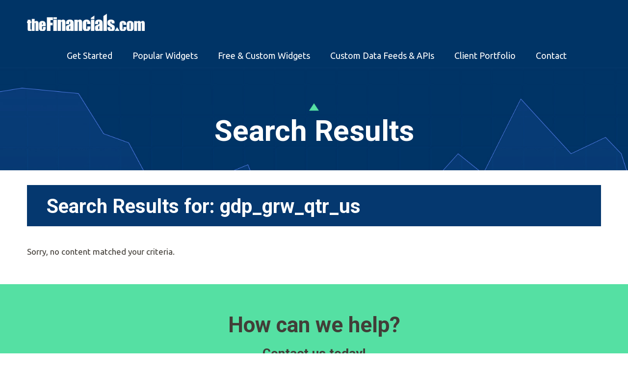

--- FILE ---
content_type: text/html; charset=UTF-8
request_url: https://thefinancials.com/search/gdp_grw_qtr_us/
body_size: 42593
content:
<!DOCTYPE html>
<html lang="en-US" prefix="og: https://ogp.me/ns#">
<head >
<meta charset="UTF-8" />
<meta name="viewport" content="width=device-width, initial-scale=1" />

<!-- Search Engine Optimization by Rank Math - https://rankmath.com/ -->
<title>You searched for gdp_grw_qtr_us - theFinancials.com</title>
<meta name="robots" content="follow, noindex"/>
<meta property="og:locale" content="en_US" />
<meta property="og:type" content="article" />
<meta property="og:title" content="You searched for gdp_grw_qtr_us - theFinancials.com" />
<meta property="og:url" content="https://thefinancials.com/search/gdp_grw_qtr_us/" />
<meta property="og:site_name" content="theFinancials.com" />
<meta name="twitter:card" content="summary_large_image" />
<meta name="twitter:title" content="You searched for gdp_grw_qtr_us - theFinancials.com" />
<script type="application/ld+json" class="rank-math-schema">{"@context":"https://schema.org","@graph":[{"@type":"FinancialService","@id":"https://thefinancials.com/#organization","name":"theFinancials.com","url":"https://thefinancials.com","logo":{"@type":"ImageObject","@id":"https://thefinancials.com/#logo","url":"https://thefinancials.com/wp-content/uploads/2021/01/the-financials-logo-clear.png","contentUrl":"https://thefinancials.com/wp-content/uploads/2021/01/the-financials-logo-clear.png","caption":"theFinancials.com","inLanguage":"en-US","width":"297","height":"44"},"openingHours":["Monday,Tuesday,Wednesday,Thursday,Friday,Saturday,Sunday 09:00-17:00"],"description":"theFinancials.com was founded in 1996 to help companies of all sizes improve their online presence and back-end systems. Our service offerings include web-ready quote &amp; chart widgets, price tickers and XML, JSON and CSV data feeds.\r\n\r\nWe cover the commercial real estate market, mortgage &amp; money markets, foreign exchange, metals, energy, agricultural and other commodity markets and economic statistics for major world economies.\r\n\r\ntheFinancials.com offers both Free and Custom widgets that can be integrated by simply adding a single line of code to a webpage at the spot where you want the widget to appear.","image":{"@id":"https://thefinancials.com/#logo"},"telephone":"206.972.5521"},{"@type":"WebSite","@id":"https://thefinancials.com/#website","url":"https://thefinancials.com","name":"theFinancials.com","publisher":{"@id":"https://thefinancials.com/#organization"},"inLanguage":"en-US"},{"@type":"BreadcrumbList","@id":"https://thefinancials.com/search/gdp_grw_qtr_us/#breadcrumb","itemListElement":[{"@type":"ListItem","position":"1","item":{"@id":"https://thefinancials.com","name":"Home"}},{"@type":"ListItem","position":"2","item":{"@id":"/search/gdp_grw_qtr_us/","name":"You searched for"}}]},{"@type":"SearchResultsPage","@id":"https://thefinancials.com/search/gdp_grw_qtr_us/#webpage","url":"https://thefinancials.com/search/gdp_grw_qtr_us/","name":"You searched for gdp_grw_qtr_us - theFinancials.com","isPartOf":{"@id":"https://thefinancials.com/#website"},"inLanguage":"en-US","breadcrumb":{"@id":"https://thefinancials.com/search/gdp_grw_qtr_us/#breadcrumb"}}]}</script>
<!-- /Rank Math WordPress SEO plugin -->

<link rel='dns-prefetch' href='//fonts.googleapis.com' />
<link rel="alternate" type="application/rss+xml" title="theFinancials.com &raquo; Feed" href="https://thefinancials.com/feed/" />
<link rel="alternate" type="application/rss+xml" title="theFinancials.com &raquo; Comments Feed" href="https://thefinancials.com/comments/feed/" />
<link rel="alternate" type="application/rss+xml" title="theFinancials.com &raquo; Search Results for &#8220;gdp_grw_qtr_us&#8221; Feed" href="https://thefinancials.com/search/gdp_grw_qtr_us/feed/rss2/" />
    <script async src="https://www.googletagmanager.com/gtag/js?id=G-NMNCLL7PCP"></script>
    <script>
      window.dataLayer = window.dataLayer || [];
      function gtag(){dataLayer.push(arguments);}
      gtag('js', new Date());
      gtag('config', 'G-NMNCLL7PCP');
    </script>
    <style id='wp-img-auto-sizes-contain-inline-css' type='text/css'>
img:is([sizes=auto i],[sizes^="auto," i]){contain-intrinsic-size:3000px 1500px}
/*# sourceURL=wp-img-auto-sizes-contain-inline-css */
</style>
<link rel='stylesheet' id='minimum-pro-theme-css' href='https://thefinancials.com/wp-content/themes/financial/style.css?ver=3.0' type='text/css' media='all' />
<style id='wp-emoji-styles-inline-css' type='text/css'>

	img.wp-smiley, img.emoji {
		display: inline !important;
		border: none !important;
		box-shadow: none !important;
		height: 1em !important;
		width: 1em !important;
		margin: 0 0.07em !important;
		vertical-align: -0.1em !important;
		background: none !important;
		padding: 0 !important;
	}
/*# sourceURL=wp-emoji-styles-inline-css */
</style>
<link rel='stylesheet' id='wp-block-library-css' href='https://thefinancials.com/wp-includes/css/dist/block-library/style.min.css?ver=6.9' type='text/css' media='all' />
<style id='classic-theme-styles-inline-css' type='text/css'>
/*! This file is auto-generated */
.wp-block-button__link{color:#fff;background-color:#32373c;border-radius:9999px;box-shadow:none;text-decoration:none;padding:calc(.667em + 2px) calc(1.333em + 2px);font-size:1.125em}.wp-block-file__button{background:#32373c;color:#fff;text-decoration:none}
/*# sourceURL=/wp-includes/css/classic-themes.min.css */
</style>
<link rel='stylesheet' id='wp-components-css' href='https://thefinancials.com/wp-includes/css/dist/components/style.min.css?ver=6.9' type='text/css' media='all' />
<link rel='stylesheet' id='wp-preferences-css' href='https://thefinancials.com/wp-includes/css/dist/preferences/style.min.css?ver=6.9' type='text/css' media='all' />
<link rel='stylesheet' id='wp-block-editor-css' href='https://thefinancials.com/wp-includes/css/dist/block-editor/style.min.css?ver=6.9' type='text/css' media='all' />
<link rel='stylesheet' id='popup-maker-block-library-style-css' href='https://thefinancials.com/wp-content/plugins/popup-maker/dist/packages/block-library-style.css?ver=dbea705cfafe089d65f1' type='text/css' media='all' />
<style id='global-styles-inline-css' type='text/css'>
:root{--wp--preset--aspect-ratio--square: 1;--wp--preset--aspect-ratio--4-3: 4/3;--wp--preset--aspect-ratio--3-4: 3/4;--wp--preset--aspect-ratio--3-2: 3/2;--wp--preset--aspect-ratio--2-3: 2/3;--wp--preset--aspect-ratio--16-9: 16/9;--wp--preset--aspect-ratio--9-16: 9/16;--wp--preset--color--black: #000000;--wp--preset--color--cyan-bluish-gray: #abb8c3;--wp--preset--color--white: #ffffff;--wp--preset--color--pale-pink: #f78da7;--wp--preset--color--vivid-red: #cf2e2e;--wp--preset--color--luminous-vivid-orange: #ff6900;--wp--preset--color--luminous-vivid-amber: #fcb900;--wp--preset--color--light-green-cyan: #7bdcb5;--wp--preset--color--vivid-green-cyan: #00d084;--wp--preset--color--pale-cyan-blue: #8ed1fc;--wp--preset--color--vivid-cyan-blue: #0693e3;--wp--preset--color--vivid-purple: #9b51e0;--wp--preset--gradient--vivid-cyan-blue-to-vivid-purple: linear-gradient(135deg,rgb(6,147,227) 0%,rgb(155,81,224) 100%);--wp--preset--gradient--light-green-cyan-to-vivid-green-cyan: linear-gradient(135deg,rgb(122,220,180) 0%,rgb(0,208,130) 100%);--wp--preset--gradient--luminous-vivid-amber-to-luminous-vivid-orange: linear-gradient(135deg,rgb(252,185,0) 0%,rgb(255,105,0) 100%);--wp--preset--gradient--luminous-vivid-orange-to-vivid-red: linear-gradient(135deg,rgb(255,105,0) 0%,rgb(207,46,46) 100%);--wp--preset--gradient--very-light-gray-to-cyan-bluish-gray: linear-gradient(135deg,rgb(238,238,238) 0%,rgb(169,184,195) 100%);--wp--preset--gradient--cool-to-warm-spectrum: linear-gradient(135deg,rgb(74,234,220) 0%,rgb(151,120,209) 20%,rgb(207,42,186) 40%,rgb(238,44,130) 60%,rgb(251,105,98) 80%,rgb(254,248,76) 100%);--wp--preset--gradient--blush-light-purple: linear-gradient(135deg,rgb(255,206,236) 0%,rgb(152,150,240) 100%);--wp--preset--gradient--blush-bordeaux: linear-gradient(135deg,rgb(254,205,165) 0%,rgb(254,45,45) 50%,rgb(107,0,62) 100%);--wp--preset--gradient--luminous-dusk: linear-gradient(135deg,rgb(255,203,112) 0%,rgb(199,81,192) 50%,rgb(65,88,208) 100%);--wp--preset--gradient--pale-ocean: linear-gradient(135deg,rgb(255,245,203) 0%,rgb(182,227,212) 50%,rgb(51,167,181) 100%);--wp--preset--gradient--electric-grass: linear-gradient(135deg,rgb(202,248,128) 0%,rgb(113,206,126) 100%);--wp--preset--gradient--midnight: linear-gradient(135deg,rgb(2,3,129) 0%,rgb(40,116,252) 100%);--wp--preset--font-size--small: 13px;--wp--preset--font-size--medium: 20px;--wp--preset--font-size--large: 36px;--wp--preset--font-size--x-large: 42px;--wp--preset--spacing--20: 0.44rem;--wp--preset--spacing--30: 0.67rem;--wp--preset--spacing--40: 1rem;--wp--preset--spacing--50: 1.5rem;--wp--preset--spacing--60: 2.25rem;--wp--preset--spacing--70: 3.38rem;--wp--preset--spacing--80: 5.06rem;--wp--preset--shadow--natural: 6px 6px 9px rgba(0, 0, 0, 0.2);--wp--preset--shadow--deep: 12px 12px 50px rgba(0, 0, 0, 0.4);--wp--preset--shadow--sharp: 6px 6px 0px rgba(0, 0, 0, 0.2);--wp--preset--shadow--outlined: 6px 6px 0px -3px rgb(255, 255, 255), 6px 6px rgb(0, 0, 0);--wp--preset--shadow--crisp: 6px 6px 0px rgb(0, 0, 0);}:where(.is-layout-flex){gap: 0.5em;}:where(.is-layout-grid){gap: 0.5em;}body .is-layout-flex{display: flex;}.is-layout-flex{flex-wrap: wrap;align-items: center;}.is-layout-flex > :is(*, div){margin: 0;}body .is-layout-grid{display: grid;}.is-layout-grid > :is(*, div){margin: 0;}:where(.wp-block-columns.is-layout-flex){gap: 2em;}:where(.wp-block-columns.is-layout-grid){gap: 2em;}:where(.wp-block-post-template.is-layout-flex){gap: 1.25em;}:where(.wp-block-post-template.is-layout-grid){gap: 1.25em;}.has-black-color{color: var(--wp--preset--color--black) !important;}.has-cyan-bluish-gray-color{color: var(--wp--preset--color--cyan-bluish-gray) !important;}.has-white-color{color: var(--wp--preset--color--white) !important;}.has-pale-pink-color{color: var(--wp--preset--color--pale-pink) !important;}.has-vivid-red-color{color: var(--wp--preset--color--vivid-red) !important;}.has-luminous-vivid-orange-color{color: var(--wp--preset--color--luminous-vivid-orange) !important;}.has-luminous-vivid-amber-color{color: var(--wp--preset--color--luminous-vivid-amber) !important;}.has-light-green-cyan-color{color: var(--wp--preset--color--light-green-cyan) !important;}.has-vivid-green-cyan-color{color: var(--wp--preset--color--vivid-green-cyan) !important;}.has-pale-cyan-blue-color{color: var(--wp--preset--color--pale-cyan-blue) !important;}.has-vivid-cyan-blue-color{color: var(--wp--preset--color--vivid-cyan-blue) !important;}.has-vivid-purple-color{color: var(--wp--preset--color--vivid-purple) !important;}.has-black-background-color{background-color: var(--wp--preset--color--black) !important;}.has-cyan-bluish-gray-background-color{background-color: var(--wp--preset--color--cyan-bluish-gray) !important;}.has-white-background-color{background-color: var(--wp--preset--color--white) !important;}.has-pale-pink-background-color{background-color: var(--wp--preset--color--pale-pink) !important;}.has-vivid-red-background-color{background-color: var(--wp--preset--color--vivid-red) !important;}.has-luminous-vivid-orange-background-color{background-color: var(--wp--preset--color--luminous-vivid-orange) !important;}.has-luminous-vivid-amber-background-color{background-color: var(--wp--preset--color--luminous-vivid-amber) !important;}.has-light-green-cyan-background-color{background-color: var(--wp--preset--color--light-green-cyan) !important;}.has-vivid-green-cyan-background-color{background-color: var(--wp--preset--color--vivid-green-cyan) !important;}.has-pale-cyan-blue-background-color{background-color: var(--wp--preset--color--pale-cyan-blue) !important;}.has-vivid-cyan-blue-background-color{background-color: var(--wp--preset--color--vivid-cyan-blue) !important;}.has-vivid-purple-background-color{background-color: var(--wp--preset--color--vivid-purple) !important;}.has-black-border-color{border-color: var(--wp--preset--color--black) !important;}.has-cyan-bluish-gray-border-color{border-color: var(--wp--preset--color--cyan-bluish-gray) !important;}.has-white-border-color{border-color: var(--wp--preset--color--white) !important;}.has-pale-pink-border-color{border-color: var(--wp--preset--color--pale-pink) !important;}.has-vivid-red-border-color{border-color: var(--wp--preset--color--vivid-red) !important;}.has-luminous-vivid-orange-border-color{border-color: var(--wp--preset--color--luminous-vivid-orange) !important;}.has-luminous-vivid-amber-border-color{border-color: var(--wp--preset--color--luminous-vivid-amber) !important;}.has-light-green-cyan-border-color{border-color: var(--wp--preset--color--light-green-cyan) !important;}.has-vivid-green-cyan-border-color{border-color: var(--wp--preset--color--vivid-green-cyan) !important;}.has-pale-cyan-blue-border-color{border-color: var(--wp--preset--color--pale-cyan-blue) !important;}.has-vivid-cyan-blue-border-color{border-color: var(--wp--preset--color--vivid-cyan-blue) !important;}.has-vivid-purple-border-color{border-color: var(--wp--preset--color--vivid-purple) !important;}.has-vivid-cyan-blue-to-vivid-purple-gradient-background{background: var(--wp--preset--gradient--vivid-cyan-blue-to-vivid-purple) !important;}.has-light-green-cyan-to-vivid-green-cyan-gradient-background{background: var(--wp--preset--gradient--light-green-cyan-to-vivid-green-cyan) !important;}.has-luminous-vivid-amber-to-luminous-vivid-orange-gradient-background{background: var(--wp--preset--gradient--luminous-vivid-amber-to-luminous-vivid-orange) !important;}.has-luminous-vivid-orange-to-vivid-red-gradient-background{background: var(--wp--preset--gradient--luminous-vivid-orange-to-vivid-red) !important;}.has-very-light-gray-to-cyan-bluish-gray-gradient-background{background: var(--wp--preset--gradient--very-light-gray-to-cyan-bluish-gray) !important;}.has-cool-to-warm-spectrum-gradient-background{background: var(--wp--preset--gradient--cool-to-warm-spectrum) !important;}.has-blush-light-purple-gradient-background{background: var(--wp--preset--gradient--blush-light-purple) !important;}.has-blush-bordeaux-gradient-background{background: var(--wp--preset--gradient--blush-bordeaux) !important;}.has-luminous-dusk-gradient-background{background: var(--wp--preset--gradient--luminous-dusk) !important;}.has-pale-ocean-gradient-background{background: var(--wp--preset--gradient--pale-ocean) !important;}.has-electric-grass-gradient-background{background: var(--wp--preset--gradient--electric-grass) !important;}.has-midnight-gradient-background{background: var(--wp--preset--gradient--midnight) !important;}.has-small-font-size{font-size: var(--wp--preset--font-size--small) !important;}.has-medium-font-size{font-size: var(--wp--preset--font-size--medium) !important;}.has-large-font-size{font-size: var(--wp--preset--font-size--large) !important;}.has-x-large-font-size{font-size: var(--wp--preset--font-size--x-large) !important;}
:where(.wp-block-post-template.is-layout-flex){gap: 1.25em;}:where(.wp-block-post-template.is-layout-grid){gap: 1.25em;}
:where(.wp-block-term-template.is-layout-flex){gap: 1.25em;}:where(.wp-block-term-template.is-layout-grid){gap: 1.25em;}
:where(.wp-block-columns.is-layout-flex){gap: 2em;}:where(.wp-block-columns.is-layout-grid){gap: 2em;}
:root :where(.wp-block-pullquote){font-size: 1.5em;line-height: 1.6;}
/*# sourceURL=global-styles-inline-css */
</style>
<link rel='stylesheet' id='pt-roboto-ubuntu-css' href='//fonts.googleapis.com/css?family=Montserrat%3A700%2C900%7CPT+Serif%3A400%2C400i%7CRoboto%3A700%7CUbuntu%3A400%2C700&#038;display=swap&#038;ver=3.0' type='text/css' media='all' />
<link rel='stylesheet' id='font-awsome-css' href='https://thefinancials.com/wp-content/themes/financial/css/all.css?ver=3.0' type='text/css' media='all' />
<link rel='stylesheet' id='dashicons-css' href='https://thefinancials.com/wp-includes/css/dashicons.min.css?ver=6.9' type='text/css' media='all' />
<link rel='stylesheet' id='child-style-css' href='https://thefinancials.com/wp-content/themes/financial/style.css?ver=1766605458' type='text/css' media='all' />
<link rel='stylesheet' id='elementor-frontend-css' href='https://thefinancials.com/wp-content/plugins/elementor/assets/css/frontend.min.css?ver=3.34.4' type='text/css' media='all' />
<link rel='stylesheet' id='eael-general-css' href='https://thefinancials.com/wp-content/plugins/essential-addons-for-elementor-lite/assets/front-end/css/view/general.min.css?ver=6.5.9' type='text/css' media='all' />
<script type="text/javascript" src="https://thefinancials.com/wp-includes/js/tinymce/tinymce.min.js?ver=49110-20250317" id="wp-tinymce-root-js"></script>
<script type="text/javascript" src="https://thefinancials.com/wp-includes/js/tinymce/plugins/compat3x/plugin.min.js?ver=49110-20250317" id="wp-tinymce-js"></script>
<script type="text/javascript" src="https://thefinancials.com/wp-includes/js/jquery/jquery.min.js?ver=3.7.1" id="jquery-core-js"></script>
<script type="text/javascript" src="https://thefinancials.com/wp-includes/js/jquery/jquery-migrate.min.js?ver=3.4.1" id="jquery-migrate-js"></script>
<script type="text/javascript" src="https://thefinancials.com/wp-content/themes/financial/js/custom.js?ver=6.9" id="custom-js"></script>
<link rel="https://api.w.org/" href="https://thefinancials.com/wp-json/" /><link rel="EditURI" type="application/rsd+xml" title="RSD" href="https://thefinancials.com/xmlrpc.php?rsd" />
<meta name="generator" content="WordPress 6.9" />
<link rel="icon" href="https://thefinancials.com/wp-content/themes/financial/images/favicon.ico" />
<link rel="pingback" href="https://thefinancials.com/xmlrpc.php" />
<script>
  window.dataLayer = window.dataLayer || [];
  function gtag(){dataLayer.push(arguments);}
  gtag('js', new Date());

  gtag('config', 'UA-229419-1');
</script>			<style>
				.e-con.e-parent:nth-of-type(n+4):not(.e-lazyloaded):not(.e-no-lazyload),
				.e-con.e-parent:nth-of-type(n+4):not(.e-lazyloaded):not(.e-no-lazyload) * {
					background-image: none !important;
				}
				@media screen and (max-height: 1024px) {
					.e-con.e-parent:nth-of-type(n+3):not(.e-lazyloaded):not(.e-no-lazyload),
					.e-con.e-parent:nth-of-type(n+3):not(.e-lazyloaded):not(.e-no-lazyload) * {
						background-image: none !important;
					}
				}
				@media screen and (max-height: 640px) {
					.e-con.e-parent:nth-of-type(n+2):not(.e-lazyloaded):not(.e-no-lazyload),
					.e-con.e-parent:nth-of-type(n+2):not(.e-lazyloaded):not(.e-no-lazyload) * {
						background-image: none !important;
					}
				}
			</style>
					<style type="text/css" id="wp-custom-css">
			.entry-time { 
  display: none; 
}

.title-area {width:240px;}

.title-area .site-title a {background-size:240px auto;height:35px;width:240px;margin:10px 0 0 0;}

.site-header .widget-area {width:inherit;}

.site-header .widget-area .widget:last-child {margin-left: 10px;}




body #gform_wrapper_3 {
    background-color: #093b77;
	 background-image: url("https://thefinancials.com/wp-content/uploads/2021/04/stock-graph-1-1.jpg");
	 padding: 25px;
	  font-size: 18px;
	color: #ffffff;
}

body #gform_wrapper_2 {
    background-color: #093b77;
	    background-color: #093b77;
	 background-image: url("https://thefinancials.com/wp-content/uploads/2021/04/stock-graph-1-1.jpg");
	 padding: 25px;
	  font-size: 18px;
}

body #gform_wrapper_3 {
color: #ffffff;
}

body #gform_wrapper_2 {
color: #ffffff;
}

.gform_legacy_markup_wrapper .gfield_required {
    color: inherit !important; /* Inherits color from parent, neutralizing red */
}

body #gform_wrapper_13 {
color: #ffffff;
}

/* Force carousel images to 50% on mobile */
@media (max-width: 800px) {
  .elementor-image-carousel img {
    width: 60% !important;
    height: auto;
    margin: 0 auto;
    display: block;
  }
}


		</style>
		</head>
<body class="search search-no-results wp-theme-genesis wp-child-theme-financial full-width-content genesis-breadcrumbs-hidden genesis-footer-widgets-visible elementor-default elementor-kit-496" itemscope itemtype="https://schema.org/SearchResultsPage"><div class="site-container"><ul class="genesis-skip-link"><li><a href="#genesis-content" class="screen-reader-shortcut"> Skip to main content</a></li><li><a href="#genesis-footer-widgets" class="screen-reader-shortcut"> Skip to footer</a></li></ul><header class="site-header" role="banner" itemscope itemtype="https://schema.org/WPHeader"><div class="wrap"><div class="title-area"><p class="site-title" itemprop="headline"><a href="https://thefinancials.com/">theFinancials.com</a></p></div><div class="widget-area header-widget-area"><section id="nav_menu-2" class="widget widget_nav_menu"><div class="widget-wrap"><nav class="nav-header" itemscope itemtype="https://schema.org/SiteNavigationElement"><ul id="menu-header-menu" class="menu genesis-nav-menu js-superfish"><li id="menu-item-4429" class="menu-item menu-item-type-post_type menu-item-object-page menu-item-has-children menu-item-4429"><a href="https://thefinancials.com/get-started/" itemprop="url"><span itemprop="name">Get Started</span></a>
<ul class="sub-menu">
	<li id="menu-item-4432" class="menu-item menu-item-type-post_type menu-item-object-page menu-item-4432"><a href="https://thefinancials.com/custom-widget/" itemprop="url"><span itemprop="name">Custom Widget Request</span></a></li>
	<li id="menu-item-6849" class="menu-item menu-item-type-post_type menu-item-object-page menu-item-6849"><a href="https://thefinancials.com/wordpress-widgets/" itemprop="url"><span itemprop="name">Widgets for WordPress</span></a></li>
	<li id="menu-item-7158" class="menu-item menu-item-type-post_type menu-item-object-page menu-item-7158"><a href="https://thefinancials.com/chatgpt/" itemprop="url"><span itemprop="name">Widgets on ChatGPT</span></a></li>
	<li id="menu-item-5271" class="menu-item menu-item-type-post_type menu-item-object-page menu-item-5271"><a href="https://thefinancials.com/flex-widget/" itemprop="url"><span itemprop="name">Flex Widget Demo</span></a></li>
	<li id="menu-item-5308" class="menu-item menu-item-type-post_type menu-item-object-post menu-item-5308"><a href="https://thefinancials.com/whats-a-widget/" itemprop="url"><span itemprop="name">Widget FAQ</span></a></li>
</ul>
</li>
<li id="menu-item-2677" class="menu-item menu-item-type-post_type menu-item-object-page menu-item-has-children menu-item-2677"><a href="https://thefinancials.com/widgets/popular/" itemprop="url"><span itemprop="name">Popular Widgets</span></a>
<ul class="sub-menu">
	<li id="menu-item-2680" class="menu-item menu-item-type-post_type menu-item-object-page menu-item-2680"><a href="https://thefinancials.com/widgets/popular/energy-commodity-prices/" itemprop="url"><span itemprop="name">Energy Commodity Prices</span></a></li>
	<li id="menu-item-2681" class="menu-item menu-item-type-post_type menu-item-object-page menu-item-2681"><a href="https://thefinancials.com/widgets/popular/grain-prices/" itemprop="url"><span itemprop="name">Grain Prices</span></a></li>
	<li id="menu-item-5498" class="menu-item menu-item-type-post_type menu-item-object-page menu-item-5498"><a href="https://thefinancials.com/widgets/popular/exchange-rates/" itemprop="url"><span itemprop="name">Currency Exchange Rates</span></a></li>
	<li id="menu-item-2679" class="menu-item menu-item-type-post_type menu-item-object-page menu-item-2679"><a href="https://thefinancials.com/widgets/popular/commercial-mortgage-update/" itemprop="url"><span itemprop="name">Commercial Mortgage Market</span></a></li>
	<li id="menu-item-7203" class="menu-item menu-item-type-post_type menu-item-object-page menu-item-7203"><a href="https://thefinancials.com/widgets/popular/ca-commercial-mortgage-update/" itemprop="url"><span itemprop="name">Canada Commercial Mortgage Market</span></a></li>
	<li id="menu-item-2683" class="menu-item menu-item-type-post_type menu-item-object-page menu-item-2683"><a href="https://thefinancials.com/widgets/popular/us-interest-rates/" itemprop="url"><span itemprop="name">US Interest Rates</span></a></li>
	<li id="menu-item-5305" class="menu-item menu-item-type-post_type menu-item-object-page menu-item-5305"><a href="https://thefinancials.com/widgets/popular/us-market-update/" itemprop="url"><span itemprop="name">US Market Update</span></a></li>
	<li id="menu-item-2687" class="menu-item menu-item-type-post_type menu-item-object-page menu-item-2687"><a href="https://thefinancials.com/widgets/popular/us-treasuries/" itemprop="url"><span itemprop="name">US Treasuries</span></a></li>
	<li id="menu-item-5302" class="menu-item menu-item-type-post_type menu-item-object-page menu-item-5302"><a href="https://thefinancials.com/widgets/popular/major-us-market-indexes/" itemprop="url"><span itemprop="name">US Market Indexes</span></a></li>
	<li id="menu-item-5303" class="menu-item menu-item-type-post_type menu-item-object-page menu-item-5303"><a href="https://thefinancials.com/widgets/popular/major-world-indexes/" itemprop="url"><span itemprop="name">World Market Indexes</span></a></li>
	<li id="menu-item-5304" class="menu-item menu-item-type-post_type menu-item-object-page menu-item-5304"><a href="https://thefinancials.com/widgets/popular/all-mortgage-rates/" itemprop="url"><span itemprop="name">All Mortgage Rates</span></a></li>
</ul>
</li>
<li id="menu-item-5296" class="menu-item menu-item-type-post_type menu-item-object-page menu-item-has-children menu-item-5296"><a href="https://thefinancials.com/widgets/" itemprop="url"><span itemprop="name">Free &#038; Custom Widgets</span></a>
<ul class="sub-menu">
	<li id="menu-item-2700" class="menu-item menu-item-type-custom menu-item-object-custom menu-item-2700"><a href="https://thefinancials.com/widgets/view/?marketID=POP" itemprop="url"><span itemprop="name">Popular Widgets</span></a></li>
	<li id="menu-item-2701" class="menu-item menu-item-type-custom menu-item-object-custom menu-item-2701"><a href="https://thefinancials.com/widgets/view/?marketID=IR&#038;widgetID=0305706270" itemprop="url"><span itemprop="name">CRE/Money Market</span></a></li>
	<li id="menu-item-2707" class="menu-item menu-item-type-custom menu-item-object-custom menu-item-2707"><a href="https://thefinancials.com/widgets/view/?marketID=ECO&#038;widgetID=0275406108" itemprop="url"><span itemprop="name">Economic Statistics</span></a></li>
	<li id="menu-item-2702" class="menu-item menu-item-type-custom menu-item-object-custom menu-item-2702"><a href="https://thefinancials.com/widgets/view/?marketID=MOR&#038;widgetID=0087106080" itemprop="url"><span itemprop="name">Mortgage &#038; Housing</span></a></li>
	<li id="menu-item-2703" class="menu-item menu-item-type-custom menu-item-object-custom menu-item-2703"><a href="https://thefinancials.com/widgets/view/?marketID=COM&#038;widgetID=0009606060" itemprop="url"><span itemprop="name">Futures &#038; Commodities</span></a></li>
	<li id="menu-item-2704" class="menu-item menu-item-type-custom menu-item-object-custom menu-item-2704"><a href="https://thefinancials.com/widgets/view/?marketID=IDX&#038;widgetID=0010906105" itemprop="url"><span itemprop="name">Indexes &#038; Capital Markets</span></a></li>
	<li id="menu-item-2705" class="menu-item menu-item-type-custom menu-item-object-custom menu-item-2705"><a href="https://thefinancials.com/widgets/view/?marketID=ALL&#038;widgetID=0325606489" itemprop="url"><span itemprop="name">World Markets</span></a></li>
	<li id="menu-item-2706" class="menu-item menu-item-type-custom menu-item-object-custom menu-item-2706"><a href="https://thefinancials.com/widgets/view/?marketID=CUR&#038;widgetID=0009806062" itemprop="url"><span itemprop="name">Foreign Exchange</span></a></li>
</ul>
</li>
<li id="menu-item-3442" class="menu-item menu-item-type-post_type menu-item-object-page menu-item-3442"><a href="https://thefinancials.com/custom-data-feeds/" itemprop="url"><span itemprop="name">Custom Data Feeds &#038; APIs</span></a></li>
<li id="menu-item-2674" class="menu-item menu-item-type-post_type menu-item-object-page menu-item-2674"><a href="https://thefinancials.com/client-portfolio/" itemprop="url"><span itemprop="name">Client Portfolio</span></a></li>
<li id="menu-item-2865" class="menu-item menu-item-type-post_type menu-item-object-page menu-item-2865"><a href="https://thefinancials.com/contact/" itemprop="url"><span itemprop="name">Contact</span></a></li>
</ul></nav></div></section>
</div></div></header><div id="internal-hero"><img src="https://thefinancials.com/wp-content/themes/financial/images/UniTemplate-banner.jpg" /><div class="wrap"><h1>Search Results</h1></div></div><div class="site-inner"><div class="wrap"><div class="content-sidebar-wrap"><main class="content" id="genesis-content"><div class="archive-description"><h3 class="archive-title">Search Results for: gdp_grw_qtr_us</h3></div>
<div class="entry"><p>Sorry, no content matched your criteria.</p></div></main></div></div></div><div class="footer-widgets" id="genesis-footer-widgets"><h2 class="genesis-sidebar-title screen-reader-text">Footer</h2><div class="wrap"><div class="widget-area footer-widgets-1 footer-widget-area"><section id="siteorigin-panels-builder-2" class="widget widget_siteorigin-panels-builder"><div class="widget-wrap"><div id="pl-w689f8482651cd"  class="panel-layout" ><div id="pg-w689f8482651cd-0"  class="panel-grid panel-has-style" ><div class="footer-contact siteorigin-panels-stretch panel-row-style panel-row-style-for-w689f8482651cd-0" data-stretch-type="full" ><div id="pgc-w689f8482651cd-0-0"  class="panel-grid-cell" ><div id="panel-w689f8482651cd-0-0-0" class="so-panel widget widget_sow-editor panel-first-child panel-last-child" data-index="0" ><div
			
			class="so-widget-sow-editor so-widget-sow-editor-base"
			
		>
<div class="siteorigin-widget-tinymce textwidget">
	<h2 style="text-align:center">How can we help?<br />
<a href="https://thefinancials.com/contact/" style="font-size:20pt;">Contact us today!</a> </h2>
</div>
</div></div></div></div></div><div id="pg-w689f8482651cd-1"  class="panel-grid panel-has-style" ><div class="footer-creds-panel siteorigin-panels-stretch panel-row-style panel-row-style-for-w689f8482651cd-1" data-stretch-type="full" ><div id="pgc-w689f8482651cd-1-0"  class="panel-grid-cell" ><div id="panel-w689f8482651cd-1-0-0" class="so-panel widget widget_sow-image panel-first-child" data-index="1" ><div
			
			class="so-widget-sow-image so-widget-sow-image-default-c67d20f9f743"
			
		>
<div class="sow-image-container">
		<img 
	src="https://thefinancials.com/wp-content/uploads/2020/03/logo.png" width="296" height="44" sizes="(max-width: 296px) 100vw, 296px" alt="the financials logo" decoding="async" 		class="so-widget-image"/>
	</div>

</div></div><div id="panel-w689f8482651cd-1-0-1" class="so-panel widget widget_nav_menu" data-index="2" ><div class="menu-footer-menu-container"><ul id="menu-footer-menu" class="menu"><li id="menu-item-4459" class="menu-item menu-item-type-post_type menu-item-object-page menu-item-4459"><a href="https://thefinancials.com/get-started/" itemprop="url">Get Started</a></li>
<li id="menu-item-5312" class="menu-item menu-item-type-post_type menu-item-object-page menu-item-5312"><a href="https://thefinancials.com/widgets/" itemprop="url">Free &#038; Custom Widgets</a></li>
<li id="menu-item-3445" class="menu-item menu-item-type-post_type menu-item-object-page menu-item-3445"><a href="https://thefinancials.com/custom-data-feeds/" itemprop="url">Custom Data Feeds &#038; APIs</a></li>
<li id="menu-item-2664" class="menu-item menu-item-type-post_type menu-item-object-page menu-item-2664"><a href="https://thefinancials.com/client-portfolio/" itemprop="url">Client Portfolio</a></li>
<li id="menu-item-3567" class="menu-item menu-item-type-post_type menu-item-object-page menu-item-3567"><a href="https://thefinancials.com/about-us/" itemprop="url">About Us</a></li>
<li id="menu-item-2867" class="menu-item menu-item-type-post_type menu-item-object-page menu-item-2867"><a href="https://thefinancials.com/contact/" itemprop="url">Contact</a></li>
<li id="menu-item-159" class="menu-item menu-item-type-post_type menu-item-object-page menu-item-159"><a href="https://thefinancials.com/terms-and-conditions/" itemprop="url">Terms and Conditions</a></li>
<li id="menu-item-443" class="menu-item menu-item-type-custom menu-item-object-custom menu-item-443"><a href="https://thefinancials.com/blog/" itemprop="url">Blog</a></li>
</ul></div></div><div id="panel-w689f8482651cd-1-0-2" class="so-panel widget widget_sow-editor panel-last-child" data-index="3" ><div
			
			class="so-widget-sow-editor so-widget-sow-editor-base"
			
		>
<div class="siteorigin-widget-tinymce textwidget">
	<p style="text-align: center;">Any redistribution of theFinancials.com content, including by framing, data siphoning, or similar means, is expressly prohibited without the<br />
prior written consent of theFinancials.com. Any reference to the material must be properly attributed to theFinancials.com and any other data<br />
provider attributed on these pages.</p>
<p style="text-align: center;"><a href="/privacy-policy/">Privacy Policy</a> | <a href="/terms-and-conditions/">Terms of Use</a> ??? Copyright ??2025, theFinancials.com</p>
</div>
</div></div></div></div></div></div></div></section>
</div></div></div></div><script type="speculationrules">
{"prefetch":[{"source":"document","where":{"and":[{"href_matches":"/*"},{"not":{"href_matches":["/wp-*.php","/wp-admin/*","/wp-content/uploads/*","/wp-content/*","/wp-content/plugins/*","/wp-content/themes/financial/*","/wp-content/themes/genesis/*","/*\\?(.+)"]}},{"not":{"selector_matches":"a[rel~=\"nofollow\"]"}},{"not":{"selector_matches":".no-prefetch, .no-prefetch a"}}]},"eagerness":"conservative"}]}
</script>
			<script>
				const lazyloadRunObserver = () => {
					const lazyloadBackgrounds = document.querySelectorAll( `.e-con.e-parent:not(.e-lazyloaded)` );
					const lazyloadBackgroundObserver = new IntersectionObserver( ( entries ) => {
						entries.forEach( ( entry ) => {
							if ( entry.isIntersecting ) {
								let lazyloadBackground = entry.target;
								if( lazyloadBackground ) {
									lazyloadBackground.classList.add( 'e-lazyloaded' );
								}
								lazyloadBackgroundObserver.unobserve( entry.target );
							}
						});
					}, { rootMargin: '200px 0px 200px 0px' } );
					lazyloadBackgrounds.forEach( ( lazyloadBackground ) => {
						lazyloadBackgroundObserver.observe( lazyloadBackground );
					} );
				};
				const events = [
					'DOMContentLoaded',
					'elementor/lazyload/observe',
				];
				events.forEach( ( event ) => {
					document.addEventListener( event, lazyloadRunObserver );
				} );
			</script>
			<style media="all" id="siteorigin-panels-layouts-footer">/* Layout w689f8482651cd */ #pgc-w689f8482651cd-0-0 , #pgc-w689f8482651cd-1-0 { width:100%;width:calc(100% - ( 0 * 30px ) ) } #pg-w689f8482651cd-0 , #pl-w689f8482651cd .so-panel:last-of-type { margin-bottom:0px } #pl-w689f8482651cd #panel-w689f8482651cd-1-0-0 { margin:0px 0px 0px 0px } #pl-w689f8482651cd .so-panel { margin-bottom:30px } #pg-w689f8482651cd-0> .panel-row-style { background-color:#55e0a3 } #pg-w689f8482651cd-0.panel-has-style > .panel-row-style, #pg-w689f8482651cd-0.panel-no-style , #pg-w689f8482651cd-1.panel-has-style > .panel-row-style, #pg-w689f8482651cd-1.panel-no-style { -webkit-align-items:flex-start;align-items:flex-start } @media (max-width:780px){ #pg-w689f8482651cd-0.panel-no-style, #pg-w689f8482651cd-0.panel-has-style > .panel-row-style, #pg-w689f8482651cd-0 , #pg-w689f8482651cd-1.panel-no-style, #pg-w689f8482651cd-1.panel-has-style > .panel-row-style, #pg-w689f8482651cd-1 { -webkit-flex-direction:column;-ms-flex-direction:column;flex-direction:column } #pg-w689f8482651cd-0 > .panel-grid-cell , #pg-w689f8482651cd-0 > .panel-row-style > .panel-grid-cell , #pg-w689f8482651cd-1 > .panel-grid-cell , #pg-w689f8482651cd-1 > .panel-row-style > .panel-grid-cell { width:100%;margin-right:0 } #pl-w689f8482651cd .panel-grid-cell { padding:0 } #pl-w689f8482651cd .panel-grid .panel-grid-cell-empty { display:none } #pl-w689f8482651cd .panel-grid .panel-grid-cell-mobile-last { margin-bottom:0px }  } </style><link rel='stylesheet' id='sow-image-default-c67d20f9f743-css' href='https://thefinancials.com/wp-content/uploads/siteorigin-widgets/sow-image-default-c67d20f9f743.css?ver=6.9' type='text/css' media='all' />
<link rel='stylesheet' id='siteorigin-panels-front-css' href='https://thefinancials.com/wp-content/plugins/siteorigin-panels/css/front-flex.min.css?ver=2.33.5' type='text/css' media='all' />
<script type="text/javascript" src="https://thefinancials.com/wp-includes/js/hoverIntent.min.js?ver=1.10.2" id="hoverIntent-js"></script>
<script type="text/javascript" src="https://thefinancials.com/wp-content/themes/genesis/lib/js/menu/superfish.min.js?ver=1.7.10" id="superfish-js"></script>
<script type="text/javascript" src="https://thefinancials.com/wp-content/themes/genesis/lib/js/menu/superfish.args.min.js?ver=3.6.0" id="superfish-args-js"></script>
<script type="text/javascript" src="https://thefinancials.com/wp-content/themes/genesis/lib/js/skip-links.min.js?ver=3.6.0" id="skip-links-js"></script>
<script type="text/javascript" src="https://thefinancials.com/wp-content/themes/financial/js/responsive-menus.min.js?ver=1.0.0" id="minimum-responsive-menu-js"></script>
<script type="text/javascript" id="eael-general-js-extra">
/* <![CDATA[ */
var localize = {"ajaxurl":"https://thefinancials.com/wp-admin/admin-ajax.php","nonce":"80225fe43d","i18n":{"added":"Added ","compare":"Compare","loading":"Loading..."},"eael_translate_text":{"required_text":"is a required field","invalid_text":"Invalid","billing_text":"Billing","shipping_text":"Shipping","fg_mfp_counter_text":"of"},"page_permalink":"","cart_redirectition":"","cart_page_url":"","el_breakpoints":{"mobile":{"label":"Mobile Portrait","value":767,"default_value":767,"direction":"max","is_enabled":true},"mobile_extra":{"label":"Mobile Landscape","value":880,"default_value":880,"direction":"max","is_enabled":false},"tablet":{"label":"Tablet Portrait","value":1024,"default_value":1024,"direction":"max","is_enabled":true},"tablet_extra":{"label":"Tablet Landscape","value":1200,"default_value":1200,"direction":"max","is_enabled":false},"laptop":{"label":"Laptop","value":1366,"default_value":1366,"direction":"max","is_enabled":false},"widescreen":{"label":"Widescreen","value":2400,"default_value":2400,"direction":"min","is_enabled":false}}};
//# sourceURL=eael-general-js-extra
/* ]]> */
</script>
<script type="text/javascript" src="https://thefinancials.com/wp-content/plugins/essential-addons-for-elementor-lite/assets/front-end/js/view/general.min.js?ver=6.5.9" id="eael-general-js"></script>
<script type="text/javascript" id="siteorigin-panels-front-styles-js-extra">
/* <![CDATA[ */
var panelsStyles = {"fullContainer":"body","stretchRows":"1"};
//# sourceURL=siteorigin-panels-front-styles-js-extra
/* ]]> */
</script>
<script type="text/javascript" src="https://thefinancials.com/wp-content/plugins/siteorigin-panels/js/styling.min.js?ver=2.33.5" id="siteorigin-panels-front-styles-js"></script>
<script id="wp-emoji-settings" type="application/json">
{"baseUrl":"https://s.w.org/images/core/emoji/17.0.2/72x72/","ext":".png","svgUrl":"https://s.w.org/images/core/emoji/17.0.2/svg/","svgExt":".svg","source":{"concatemoji":"https://thefinancials.com/wp-includes/js/wp-emoji-release.min.js?ver=6.9"}}
</script>
<script type="module">
/* <![CDATA[ */
/*! This file is auto-generated */
const a=JSON.parse(document.getElementById("wp-emoji-settings").textContent),o=(window._wpemojiSettings=a,"wpEmojiSettingsSupports"),s=["flag","emoji"];function i(e){try{var t={supportTests:e,timestamp:(new Date).valueOf()};sessionStorage.setItem(o,JSON.stringify(t))}catch(e){}}function c(e,t,n){e.clearRect(0,0,e.canvas.width,e.canvas.height),e.fillText(t,0,0);t=new Uint32Array(e.getImageData(0,0,e.canvas.width,e.canvas.height).data);e.clearRect(0,0,e.canvas.width,e.canvas.height),e.fillText(n,0,0);const a=new Uint32Array(e.getImageData(0,0,e.canvas.width,e.canvas.height).data);return t.every((e,t)=>e===a[t])}function p(e,t){e.clearRect(0,0,e.canvas.width,e.canvas.height),e.fillText(t,0,0);var n=e.getImageData(16,16,1,1);for(let e=0;e<n.data.length;e++)if(0!==n.data[e])return!1;return!0}function u(e,t,n,a){switch(t){case"flag":return n(e,"\ud83c\udff3\ufe0f\u200d\u26a7\ufe0f","\ud83c\udff3\ufe0f\u200b\u26a7\ufe0f")?!1:!n(e,"\ud83c\udde8\ud83c\uddf6","\ud83c\udde8\u200b\ud83c\uddf6")&&!n(e,"\ud83c\udff4\udb40\udc67\udb40\udc62\udb40\udc65\udb40\udc6e\udb40\udc67\udb40\udc7f","\ud83c\udff4\u200b\udb40\udc67\u200b\udb40\udc62\u200b\udb40\udc65\u200b\udb40\udc6e\u200b\udb40\udc67\u200b\udb40\udc7f");case"emoji":return!a(e,"\ud83e\u1fac8")}return!1}function f(e,t,n,a){let r;const o=(r="undefined"!=typeof WorkerGlobalScope&&self instanceof WorkerGlobalScope?new OffscreenCanvas(300,150):document.createElement("canvas")).getContext("2d",{willReadFrequently:!0}),s=(o.textBaseline="top",o.font="600 32px Arial",{});return e.forEach(e=>{s[e]=t(o,e,n,a)}),s}function r(e){var t=document.createElement("script");t.src=e,t.defer=!0,document.head.appendChild(t)}a.supports={everything:!0,everythingExceptFlag:!0},new Promise(t=>{let n=function(){try{var e=JSON.parse(sessionStorage.getItem(o));if("object"==typeof e&&"number"==typeof e.timestamp&&(new Date).valueOf()<e.timestamp+604800&&"object"==typeof e.supportTests)return e.supportTests}catch(e){}return null}();if(!n){if("undefined"!=typeof Worker&&"undefined"!=typeof OffscreenCanvas&&"undefined"!=typeof URL&&URL.createObjectURL&&"undefined"!=typeof Blob)try{var e="postMessage("+f.toString()+"("+[JSON.stringify(s),u.toString(),c.toString(),p.toString()].join(",")+"));",a=new Blob([e],{type:"text/javascript"});const r=new Worker(URL.createObjectURL(a),{name:"wpTestEmojiSupports"});return void(r.onmessage=e=>{i(n=e.data),r.terminate(),t(n)})}catch(e){}i(n=f(s,u,c,p))}t(n)}).then(e=>{for(const n in e)a.supports[n]=e[n],a.supports.everything=a.supports.everything&&a.supports[n],"flag"!==n&&(a.supports.everythingExceptFlag=a.supports.everythingExceptFlag&&a.supports[n]);var t;a.supports.everythingExceptFlag=a.supports.everythingExceptFlag&&!a.supports.flag,a.supports.everything||((t=a.source||{}).concatemoji?r(t.concatemoji):t.wpemoji&&t.twemoji&&(r(t.twemoji),r(t.wpemoji)))});
//# sourceURL=https://thefinancials.com/wp-includes/js/wp-emoji-loader.min.js
/* ]]> */
</script>
</body></html>

<!-- Performance optimized by Docket Cache: https://wordpress.org/plugins/docket-cache -->
